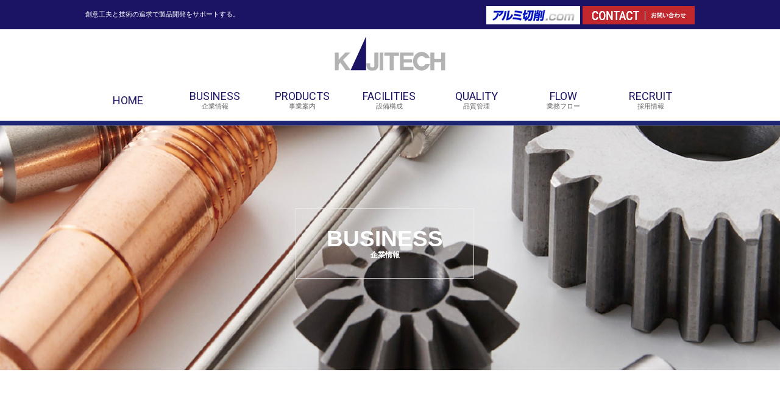

--- FILE ---
content_type: text/html
request_url: http://kajitech.co.jp/business/
body_size: 16277
content:
<!DOCTYPE html>
<!--[if lt IE 7 ]> <html lang="ja" class="ie6 ielt8" prefix="og: http://ogp.me/ns#"><![endif]-->
<!--[if IE 7 ]>    <html lang="ja" class="ie7 ielt8" prefix="og: http://ogp.me/ns#"><![endif]-->
<!--[if IE 8 ]>    <html lang="ja" class="ie8" prefix="og: http://ogp.me/ns#"><![endif]-->
<!--[if (gte IE 9)|!(IE)]><!-->
<html lang="ja">
<!--<![endif]-->
<head>
<meta charset="UTF-8">
<meta http-equiv="X-UA-Compatible" content="IE=edge">
<title>企業情報 | 株式会社カジテック</title>
<meta name="keyword" content="カジテック,製造業,加工,ダイカスト,ロストワックス,鋳物,歯切り,ピン加工,ピン,板金,プレス,フライス,旋盤加工,注型,試作,金型,成形,量産,精密,樹脂,金属,大阪,大阪府,門真,門真市">
<meta name="description" content="わたくしどもは、社内設備の充実とともに各種加工分野を網羅するネットワークを構築し、試作から量産まであらゆる加工ニーズお応えする会社です。">
<meta name="robots" content="INDEX,FOLLOW" />
<meta name="format-detection" content="telephone=no">
<meta name="viewport" content="width=1000">
<link rel="shortcut icon" href="/lib/cmn_img/favicon.ico">
<link rel="stylesheet" href="/lib/cmn_css/normalize.css" media="all">
<link rel="stylesheet" href="/lib/cmn_css/base.css" media="all">
<link rel="stylesheet" href="/lib/cmn_css/component.css" media="all">
<link rel="stylesheet" href="css/uniq.css" media="all">
<link rel="stylesheet" href="/lib/cmn_css/fontsize.css" media="all">
<link rel="stylesheet" href="/lib/cmn_css/print.css" media="print">
<link rel="stylesheet" href="/lib/cmn_css/animate.css" media="all">
<link href="https://fonts.googleapis.com/css?family=Roboto" rel="stylesheet">
<!--[if IE]><link rel="stylesheet" href="/lib/cmn_css/fontsize_ie.css" media="all" /><![endif]-->
<!--[if lt IE 9]><script src="/lib/cmn_js/html5shiv.js"></script><![endif]-->
<script src="/lib/cmn_js/import.js"></script>
<!--UNIQ SCRIPT-->

<script type="text/javascript">
$(document).ready(function() {  
  $(".animsition").animsition({
    inClass               :   'fade-in', // ロード時のエフェクト
    outClass              :   'fade-out', //離脱時のエフェクト
    inDuration            :    800, //ロード時の演出時間
    outDuration           :    800, //離脱時の演出時間
    linkElement           :   '.animsition-link', //アニメーションを行う要素
    // e.g. linkElement   :   'a:not([target="_blank"]):not([href^=#])'
    loading               :    true, //ローディングの有効/無効
    loadingParentElement  :   'body', //ローディング要素のラッパー
    loadingClass          :   'animsition-loading', //ローディングのクラス
    unSupportCss          : [ 'animation-duration',
                              '-webkit-animation-duration',
                              '-o-animation-duration'
                            ],
    overlay               :   false, //オーバーレイの有効/無効
    overlayClass          :   'animsition-overlay-slide', //オーバーレイのクラス
    overlayParentElement  :   'body' //オーバーレイ要素のラッパー
  });
  
                          $('.slider2').bxSlider({
                auto:true,
    slideWidth: 320,
    minSlides: 5,
    maxSlides: 5,
    moveSlides: 1,
    pager: true, 
controls: false,
touchEnabled: true, 
slideMargin: 20
  });
            
              $('.over').opOver(1.0,0.8,100,500);
  });

new WOW().init();



</script>

<!--/UNIQ SCRIPT-->
<script type="text/javascript">var Kairos3Tracker="factory_business";</script><script type="text/javascript" charset="utf-8" src="//c.k3r.jp"></script></head>
<body class="animsition">

<div id="header">
    <div class="headerin">
        <div class="boxL">
            <p>創意工夫と技術の追求で製品開発をサポートする。</p>
        </div>
        <div class="boxR">
            <p class=""><a href="http://aluminum-precision-machining.com/" target="_blank"><img src="/lib/cmn_img/aluminumsp.jpg" alt="アルミ切削"></a> <a href="/contact/"><img src="/lib/cmn_img/contact.png" alt="お問い合わせ"></a></p>
        </div>
        <br class="clear_noie">
    </div>
</div>
<nav id="nav">
    <p class="center"><a href="/"><img src="/lib/cmn_img/logo.png" alt="カジテック"></a></p>
    <ul>
        <li class="wow fadeIn" data-wow-duration="1s" data-wow-delay="0.3s"><a href="/">HOME</a></li>
        <li class="wow fadeIn" data-wow-duration="1s" data-wow-delay="0.5s"><a href="/business/">BUSINESS<br>
            <span>企業情報</span></a></li>
        <li class="wow fadeIn" data-wow-duration="1s" data-wow-delay="0.7s"><a href="/products/">PRODUCTS<br>
            <span>事業案内</span></a></li>
        <li class="wow fadeIn" data-wow-duration="1s" data-wow-delay="0.9s"><a href="/facilities/">FACILITIES<br>
            <span>設備構成</span></a></li>
        <li class="wow fadeIn" data-wow-duration="1s" data-wow-delay="1.1s"><a href="/quality/">QUALITY<br>
            <span>品質管理</span></a></li>
        <li class="wow fadeIn" data-wow-duration="1s" data-wow-delay="1.3s"><a href="/flow/">FLOW<br>
            <span>業務フロー</span></a></li>
        <li class="wow fadeIn" data-wow-duration="1s" data-wow-delay="1.5s"><a href="/recruit/">RECRUIT<br>
            <span>採用情報</span></a></li>
    </ul>
</nav>
 
<!--▲▲/#HEADER ▲▲-->
<div class="space"></div>

<div id="mv">
<h1>BUSINESS<br><span>企業情報</span></h1>
</div>

<section id="network">
<h2 class="wow fadeIn" data-wow-duration="1s" data-wow-delay="0.5s"><img src="images/moveontx.png" alt="moveon"></h2>
<p class="tx wow fadeIn" data-wow-duration="1s" data-wow-delay="0.5s">私たちは、製品開発のトータルサポート企業として、<br>
創意工夫と新たな技術を追求し続けます。<br>
試作開発から量産まであらゆる段階での提案活動を通じてお客様の製品競争力向上に貢献します。<br>
その先に目指すもの、それは世の中に新たな価値を生み出し続けること。<br>
モノづくり企業として持続可能な社会貢献です。</p>



<div class="wow fadeIn" data-wow-duration="1s" data-wow-delay="0.5s">
    <h2 class="midashi">KAJITECH NETWORK<br>
        <span>カジテックネットワーク</span></h2>
        <p class="tximg"><img src="images/network.png"></p>
</div>


</section>




<section id="philo" class="wow fadeIn" data-wow-duration="1s" data-wow-delay="0.5s">
    <h2 class="midashi">CORPORATE PHILOSOPHY<br>
        <span>企業理念</span></h2>
        <p class="tximg"><img src="images/tx.png"></p>
<p class="message">私達に求められているのは「やってみよう」、「やりとげよう」とする『前向きな姿勢』ではないでしょうか。「お客様のニーズに応えたい」という想いでスタートした当社では、社内設備の充実と共に、各種加工分野を網羅するネットワークを構築しました。試作から量産まで一貫した生産体制を組み、皆様からのお声掛けをお待ちしております。又、刻々と変わりゆく社会のニーズに対応すべく鍛練を重ね、日々邁進しております。<br>
</p>

</section>


<section id="about" class="wow fadeIn" data-wow-duration="1s" data-wow-delay="0.5s">
    <h2 class="midashi">ABOUT US<br>
        <span>会社概要</span></h2>
        
        
        <div class="table">
        <table width="1000">
    <tbody>
        <tr>
            <th scope="row">社名</th>
            <td>株式会社カジテック</td>
        </tr>
        <tr>
            <th scope="row">本社所在地<br></th>
            <td>〒571-0017 大阪府門真市四宮3丁目8番43号<br>
                TEL：072-883-1596  FAX：072-881-9600</td>
        </tr>
        <tr>
            <th scope="row">中国・大連工場</th>
            <td>カジテック（大連）有限公司<br>
                〒116600<br>
                遼寧省大連保全区東北六街 80-2 号<br>
                TEL：+86-411-87315135　FAX：+86-411-87315137
            </td>
        </tr>
        <tr>
            <th scope="row">ベトナム・<br>ハノイ工場</th>
            <td>KAJITECH HANOI CO.,LTD<br>
                Lot CNVN, Dong Van III Industrial Park, Hoang Dong ward,<br>
                Duy Tien town, Ha Nam Province, Vietnam<br>
                TEL：+84-968-295-963
            </td>
        </tr>
        <tr>
            <th scope="row">設立</th>
            <td>平成4年3月1日</td>
        </tr>
        <tr>
            <th scope="row">代表者</th>
            <td>代表取締役  梶原 吉彦</td>
        </tr>
        <tr>
            <th scope="row">資本金</th>
            <td>1,400万円</td>
        </tr>
        <tr>
            <th scope="row">従業員数</th>
            <td>42名</td>
        </tr>
        <tr>
            <th scope="row">取得認証</th>
            <td>ISO9001  ISO14001  JISQ9100</td>
        </tr>
        <tr class="last">
            <th scope="row">主要取引先</th>
            <td>株式会社テクノアソシエ、平和金属株式会社、山中産業株式会社、新明和工業株式会社、<br>
                株式会社タマックス、株式会社博洋エンジニアリング、京石産業株式会社、<br>
                山一精工株式会社、株式会社信貴精器、株式会社オオヤマ、ライオンパワー株式会社、<br>
                株式会社ＵＡＣＪトレーディング、三菱電機エンジニアリング株式会社、株式会社渡辺製作所、<br>
                株式会社大阪真空製作所、株式会社瑞光、東レエンジニアリング株式会社  他</td>
        </tr>
    </tbody>
</table>
</div>

</section>






<section id="history" class="wow fadeIn" data-wow-duration="1s" data-wow-delay="0.5s">
    <h2 class="midashi">HISTORY<br>
        <span>会社概要</span></h2>
        
        
        <div class="table">
        <table width="1000">
    <tbody>
        <tr>
            <th scope="row">平成4年3月</th>
            <td>東大阪市に事務所を開設、事務員と2名で商号をカジテックとし、各種金属加工の営業を開始する</td>
        </tr>
        <tr>
            <th scope="row">平成7年5月<br></th>
            <td>門真市の敷地に489㎡の工場兼事務所を借り、移転する</td>
        </tr>
        <tr>
            <th scope="row">平成7年7月</th>
            <td>機械設備を整えて従業員を入れ、内作による製造加工をスタートする</td>
        </tr>
        <tr>
            <th scope="row">平成8年8月</th>
            <td>会社組織を法人化</td>
        </tr>
        <tr>
            <th scope="row">平成13年3月</th>
            <td>新社屋完成</td>
        </tr>
        <tr>
            <th scope="row">平成16年4月</th>
            <td>中国(大連)工場を開設</td>
        </tr>
        <tr>
            <th scope="row">平成17年10月</th>
            <td>ISO9001認証取得</td>
        </tr>
        <tr>
            <th scope="row">平成20年8月</th>
            <td>ISO14001認証取得</td>
        </tr>
        <tr>
            <th scope="row">平成30年10月</th>
            <td>JISQ9100認証取得</td>
        </tr>
        <tr class="last">
            <th scope="row">平成30年12月</th>
            <td>ベトナム(ハノイ)工場を開設</td>
        </tr>
    </tbody>
</table>
</div>

</section>



<section id="access" class="wow fadeIn" data-wow-duration="1s" data-wow-delay="0.5s">
    <h2 class="midashi">ACCESS<br>
        <span>アクセス</span></h2>
        <div class="map">
        <iframe src="https://www.google.com/maps/embed?pb=!1m18!1m12!1m3!1d3278.7875990880934!2d135.61158551554104!3d34.735747888847435!2m3!1f0!2f0!3f0!3m2!1i1024!2i768!4f13.1!3m3!1m2!1s0x60011fccb572ce6d%3A0x78f60147c7f08bf9!2z44CSNTcxLTAwMTcg5aSn6Ziq5bqc6ZaA55yf5biC5Zub5a6u77yT5LiB55uu77yY4oiS77yU77yT!5e0!3m2!1sja!2sjp!4v1471519746062" width="1000" height="420" frameborder="0" allowfullscreen style="margin:0 auto; border:2px solid #edebec; text-align:center;"></iframe>
        </div>
        <div class="accesswrap">
        <div class="accessbox">
        <h3>バスでお越しの方</h3>
        <p>最寄バス停：京阪バス<br>四宮住宅前より徒歩5分</p>
        </div>
        
                <div class="accessbox">
        <h3>お車でお越しの方</h3>
        <p>最寄インター：近畿自動車道<br>
吹田方面より･･･門真出口より15分<br>
松原方面より･･･大東鶴見出口より15分</p>
        </div>
        
                <div class="accessbox alast">
        <h3>電車でお越しの方</h3>
        <p>最寄駅：京阪電鉄<br>
萱島駅よりタクシーにて8分<br>
大和田駅よりタクシーにて10分</p>
        </div>
        
        <br class="clear_noie">
        
        </div>
</section>



<footer id="footer">
    <div class="footerin">
        <div class="footerbox">
            <p class="p01"><a href="/">トップページ</a></p>
        </div>
        <div class="footerbox">
            <p class="p01"><a href="/business/">企業情報</a></p>
            <p class="p02"><a href="/business/#network">カジテックネットワーク</a><br>
                <a href="/business/#philo">代表挨拶</a><br>
                <a href="/business/#about">会社概要</a><br>
                <a href="/business/#history">沿革</a><br>
                <a href="/business/#access">アクセス</a></p>
        </div>
        <div class="footerbox">
            <p class="p01"><a href="/products/">事業案内</a></p>
            <p class="p02"><a href="/products/#pro">製品案内</a><br>
                <a href="/products/#no1">マシニング・フライス</a><br>
                <a href="/products/#no2">鋳物・ダイカスト・ロストワックス</a><br>
                <a href="/products/#no3">樹脂切削・成形加工</a><br>
                <a href="/products/#no4">板金・プレス加工</a><br>
                <a href="/products/#no5">歯切り・ピン加工</a><br>
                <a href="/products/#no6">NC旋盤加工</a><br>
                <a href="/products/#no7">製缶・組立・ASSY</a><br>
                <a href="/products/#no8">5軸加工</a></p>
        </div>
        <div class="footerbox">
            <p class="p01"><a href="/facilities/">設備構成</a></p>
            <p class="p02"><a href="/facilities/#facilist">主要設備</a><br>
                <a href="/facilities/#cad">CAD,CAM（3D対応）</a><br>
                <a href="/facilities/#tan">検査機</a><br>
                <a href="/facilities/#setsubilist">設備一覧</a><br>
        </div>
        <div class="footerbox">
            <p class="p01"><a href="/quality/">品質管理</a></p>
            <p class="p02"><a href="/quality/#no1">認証取得</a><br>
                <a href="/quality/#no2">品質方針</a><br>
                <a href="/quality/#no2">環境方針</a><br>
        </div>
        <div class="footerbox">
            <p class="p01"><a href="/flow/">業務フロー</a></p>
        </div>
        <div class="footerbox">
            <p class="p01"><a href="/recruit/">採用情報</a></p>
        </div>
        <br class="clear_noie">
		
		   <div class="footerBnrArea">
				<a href="http://aluminum-precision-machining.com/" target="_blank">
					<img src="/lib/cmn_img/aluminum.jpg" alt="アルミ切削">
				</a>
				<a href="https://en-gage.net/kajitech_saiyo1/?banner=1" target="_blank">
					  <img src="https://en-gage.net/imageFile_new/company/widget_banner_A_pc_728×90.png" alt="engage" border="0">
				</a>
	</div>
		
    </div>
	
 
    
	
    <address>
    Copyright (c) 2016 KAJITECH, Inc. all rights reserved.
    </address>
</footer>
 
<!--▲▲/#footer ▲▲--> 

<!--for conversion Tag [all.html]-->
 
<!--▲▲/#CONVERSION ▲▲-->
</body>
</html>

--- FILE ---
content_type: text/css
request_url: http://kajitech.co.jp/lib/cmn_css/base.css
body_size: 6961
content:
@charset "UTF-8";

/*----------------------------------------------------
	☆Uniq Common Rules
	
bgColor #FFFFF3
theme color #FFFFF3
sub color #FFFFF3
color #333
title color #7A99B2
link color #448EE3

masking layer color #fcfff0;

transition:.2s;
	
	
----------------------------------------------------*/

body, h1, h2, h3, h4, h5, h6, pre, ul , ol , li, dl, dt, dd, p, img {
	margin:0;
	padding:0;
    color:#111;
}

img {
    vertical-align:bottom !important;
}

body {
	font-family:'ヒラギノ角ゴ Pro W3','Hiragino Kaku Gothic Pro','メイリオ','Meiryo',"ＭＳ ゴシック", "MS Gothic", "Osaka－等幅",sans-serif;
	color:#333;
	line-height:100%;
	-webkit-text-size-adjust:100%;
    background:#fff;
}

a {
    color:#1b1464;
	text-decoration:none;
	cursor:pointer;
	outline:none;
}

a:link {
    color:#1b1464;
	text-decoration:none;
	outline:none;
}

a:hover {
	color:#b2b2b2;
	text-decoration:none;
	outline:none;
    transition: all 0.3s ease-in-out 0s;
}

#contents p {
	line-height:1.7;
}

ul, ol {
	list-style-type:none;
}

ul li, ol li, dl {
	line-height:1.7;
}

a:focus {
  outline: none;
}

h1, h2, h3, h4, h5, h6 {
	line-height:1.7;
}

::selection { background-color:#c2272d; color: #FFFFF3; /* Safari */ }
::-moz-selection { background-color: #c2272d; color: #FFFFF3; /* Firefox */ }


h1, h2, h3, h4, h5, h6, pre, li, dt, dd, th, td, p {
	font-size:15px;
}


/*----------------------------------------------------
	☆Crearfix
----------------------------------------------------*/
.bl-bnr {
	display: block;
	margin: auto;
	text-align: center;
	transition: opacity 0.4s ease 0s;
}
.bl-bnr-m-top {
	margin-top: 30px;
}
a.bl-bnr:hover ,
.bl-bnr a:hover {
	opacity: .6;
}


.clearfix:after {
	content:".";
	height:0;
	clear:both;
	display:block;
	font-size:0.1em;
	line-height:0;
	visibility:hidden;
}

.clearfix {
	display:inline-block;
	min-height:1%;
}

/* Hides from IE-mac \*/
* html .clearfix {height:1%;}
/* End hide from IE-mac */




/*----------------------------------------------------
	☆br clear
----------------------------------------------------*/


br.clear_noie {
	display:inline !important;
	display:none;
	clear:both;
	line-height:0px;
}

br.clear_all {
	clear:both;
	line-height:0px;
}

@media screen and (-webkit-min-device-pixel-ratio:0) {
br.clear_noie  {
	display:block!important;
	content: " ";
}
}

div.clear_noie {
	clear:both;
	line-height:0px;
}


/*----------------------------------------------------
	☆topcontrol
----------------------------------------------------*/


#topcontrol {
	z-index:10000;
}

#topcontrol a {
	background:url(../cmn_js/scrolltop/scrollup.png) center center no-repeat;
	background : url(../cmn_js/scrolltop/scrollup.gif) center center no-repeat\9; /* IE8 and below */
	*background : url(../cmn_js/scrolltop/scrollup.gif) center center no-repeat; /* IE7 and below */
	_background : url(../cmn_js/scrolltop/scrollup.gif) center center no-repeat; /* IE6 */
	font-size:0;
	display:block;
	height:81px;
	width:81px;
	background-size:81px 81px;
	opacity:0.7;
	
	-webkit-box-sizing: border-box;
	-moz-box-sizing: border-box;
	box-sizing: border-box;
	-webkit-transition: all .15s ease-in-out;
	transition: all .15s ease-in-out;
}


#topcontrol a:hover {
	background-size:81px 81px;
	opacity:1;
}



/*----------------------------------------------------
	☆Display None
----------------------------------------------------*/

#sample{
	display:none;
	visibility:hidden;
}




/*----------------------------------------------------
	☆base contents
----------------------------------------------------*/

/*-- HEADER --*/






#header{
    background: #1b1464 none repeat scroll 0 0;
    color: #fff;
    max-height: 40px;
    min-height: 33px;
    padding: 10px 0 5px;
    position: absolute;
    top: 0;
    width: 100%;
    z-index: 10000;
}

#header .headerin{
    width:1000px;
    margin:0 auto;
}

#header .headerin .boxL{
    float:left;
    width:60%;
    padding-top:6px;
}

#header .headerin .boxL h1{
    font-weight:normal;
    font-size:11px;
    color: #fff !important;}



#header .headerin .boxL p{
    font-weight:normal;
    font-size:11px;
    color: #fff !important;}



#header .headerin .boxR{
    float:right;
    text-align:right;
    padding-top:0;
}


#nav{
    background: #fff none repeat scroll 0 0;
    font-family: "Roboto",sans-serif;
    padding: 25px 0 18px;
    position: absolute;
    top: 35px;
    width: 100%;
    z-index: 9999;
}

#nav ul{
    width:1000px;
    padding:35px 0 0;
    margin:0 auto;
}
    
#nav ul li{
    display:inline-block;
    font-size:18px;
    vertical-align:middle;
    width:139px;
    text-align:center;
    line-height:0.8;
}

#nav ul li a{
}


#nav ul li span{
    color:#666666;
    font-size:11px;
	font-family:'ヒラギノ角ゴ Pro W3','Hiragino Kaku Gothic Pro','メイリオ','Meiryo',sans-serif;
}
    





h2.midashi{
    font-size:46px;
    font-family: 'Roboto', sans-serif;
    color:#b3b3b3;
    text-align:center;
    line-height:0.5;
}


h2.midashi span{
    color:#4d4d4d;
    font-size:12px;
	font-family:'ヒラギノ角ゴ Pro W3','Hiragino Kaku Gothic Pro','メイリオ','Meiryo',sans-serif;
}









.footernav{
    background:#1b1b1b;
    padding: 0 0 15px;
    text-align:center;
}





.footernav ul{
    text-align:center;
    width:1080px;
    margin:0 auto;
    color:#fff;
    font-family: "YuMincho","游明朝","ヒラギノ明朝 Pro W3","Hiragino Mincho Pro","メイリオ","Meiryo","ＭＳ Ｐゴシック","ＭＳ Ｐ明朝","MS PMincho",serif;
    padding-top:35px;
}

.footernav ul li{
    line-height:1.2;
    padding-bottom:15px;
    display:inline-block;
    width:210px;
        font-size:16px;

}


















#footer{
    background:#1f2674;
    position:relative;
    z-index:9999;
}


#footer .footerin{
    width:1000px;
    margin:0 auto;
    padding:35px 0 75px;
}

#footer .footerin .footerbox{
    width:142px;
    float:left;
}




#footer .footerin .footerbox p.p01{
    background:url(../../images/arrow.gif) no-repeat 0 3px;
    font-size:18px;
    color:#fff;
    padding-left:10px;
    padding-bottom:18px;
}


#footer .footerin .footerbox p.p02{
    font-size:12px;
    padding-left:10px;
}

#footer .footerin .footerbox p.p02 a{
    color:#777eaa !important;
    line-height:1.5;
}

#footer .footerin .footerbox p.p02 a:hover{
    text-decoration:underline;
}



#footer .footerin .footerbox p a{
    color:#fff;
}

#footer .footerin .footerbox p a:hover{
    text-decoration:underline;
}


#footer  .footerBnrArea {
	margin-top: 45px;
	display: flex;
	justify-content: center;
	align-items: center;
	flex-wrap: wrap;
	gap:  30px;
}
#footer  .footerBnrArea a {
	display: block;
	transition: all 0.4s ease 0s;
}
#footer  .footerBnrArea a:hover {
	opacity: .6;
}

address{
    background:#000000;
        text-align:center;
    color:#fff;
    padding:15px 0;
    font-size:12px;
    font-style:normal;
}




.space{
    padding:198px 0 0;
}


--- FILE ---
content_type: text/css
request_url: http://kajitech.co.jp/lib/cmn_css/component.css
body_size: 10299
content:
@charset "UTF-8";

/* CSS Document */


/*----------------------------------------------------
	☆indent
----------------------------------------------------*/

.center{text-align:center!important;}
.left{text-align:left!important;}
.right{text-align:right!important;}
.top0{margin-top:0 !important;}
.top5{margin-top:5px !important;}
.top10{margin-top:10px !important;}
.top15{margin-top:15px !important;}
.top20{margin-top:20px !important;}
.top25{margin-top:25px !important;}
.top30{margin-top:30px !important;}
.top35{margin-top:35px !important;}
.top40{margin-top:40px !important;}
.btm0{margin-bottom:0 !important;}
.btm5{margin-bottom:5px !important;}
.btm10{margin-bottom:10px !important;}
.btm15{margin-bottom:15px !important;}
.btm20{margin-bottom:20px !important;}
.btm25{margin-bottom:25px !important;}
.btm30{margin-bottom:30px !important;}
.btm35{margin-bottom:35px !important;}
.btm40{margin-bottom:40px !important;}
.btm45{margin-bottom:45px !important;}
.btm50{margin-bottom:50px !important;}
.btm55{margin-bottom:55px !important;}
.btm60{margin-bottom:60px !important;}
.btm65{margin-bottom:65px !important;}
.btm70{margin-bottom:70px !important;}
.btm75{margin-bottom:75px !important;}
.btm80{margin-bottom:80px !important;}
.btm85{margin-bottom:85px !important;}
.btm90{margin-bottom:90px !important;}
.btm95{margin-bottom:90px !important;}
.pT0{padding-top:0!important;}
.pT5{padding-top:5px!important;}
.pT10{padding-top:10px!important;}
.pT15{padding-top:15px!important;}
.pT20{padding-top:20px!important;}
.pB0{padding-bottom:0!important;}
.pB5{padding-bottom:5px!important;}
.pB10{padding-bottom:10px!important;}
.pB15{padding-bottom:15px!important;}
.pB20{padding-bottom:20px!important;}
.lm5{margin-left:5px !important;}
.lm10{margin-left:10px !important;}
.lm15{margin-left:15px !important;}
.lm20{margin-left:20px !important;}
.rm5{margin-right:5px !important;}
.rm10{margin-right:10px !important;}
.rm15{margin-right:15px !important;}
.rm20{margin-right:20px !important;}

.vAT { vertical-align:top!important;}
.vAM { vertical-align:middle!important;}
.vAB { vertical-align:bottom!important;}
.red { color:red;}
.bold {font-weight: bold;}
.normal {font-weight: normal;}

.icon {
	margin-right:3px;
	vertical-align:middle;
	margin-top:-1px;
}

.spHide {
	display:block;
}

.spDisp {
	display:none;
}



/*----------------------------------------------------
	☆Width
----------------------------------------------------*/

.w5 {width:5%!important;}
.w10 {width:10%!important;}
.w15 {width:15%!important;}
.w18 {width:18%!important;}
.w20 {width:20%!important;}
.w25 {width:25%!important;}
.w30 {width:30%!important;}
.w35 {width:35%!important;}
.w40 {width:40%!important;}
.w45 {width:45%!important;}
.w50 {width:50%!important;}
.w55 {width:55%!important;}
.w60 {width:60%!important;}
.w65 {width:65%!important;}
.w70 {width:70%!important;}
.w75 {width:75%!important;}
.w80 {width:80%!important;}
.w85 {width:85%!important;}
.w90 {width:90%!important;}
.w95 {width:95%!important;}
.wfull {width:100%!important;}

.w100 { width:100px;}
.w150 { width:150px;}
.w200 { width:200px;}
.w250 { width:250px;}
.w300 { width:300px;}
.w340 { width:340px;}
.w350 { width:350px;}
.w400 { width:400px;}
.w440 { width:440px;}
.w450 { width:450px;}
.w500 { width:500px;}
.w550 { width:550px;}
.w600 { width:600px;}





/*----------------------------------------------------
	☆basecompo
----------------------------------------------------*/

#contents section {
	clear:both;
}

.aural span,
span.aural {
	display:none;
	visibility:hidden;
}

img.icon {
	margin-right:5px;
	vertical-align:middle;
}



/*----------------------------------------------------
	☆flt
----------------------------------------------------*/

.fltL {
	float:left;
}

.fltR {
	float:right;
}




/*----------------------------------------------------
	☆head
----------------------------------------------------*/

.imgHead {
	font-size:0;
	line-height:0;
}




/*----------------------------------------------------
	☆Btn
----------------------------------------------------*/


.bscBtn01 {
	text-align:center;
}

.bscBtn01 a,
.bscBtn01 input {
	background-color:transparent;
	border:2px solid #276E80;
	color:#276E80;
	display:inline-block;
	font-size:108%!important;
	margin:0 10px;
	padding:7px 35px 7px;
	line-height:1.4;
	text-decoration:none;
	position:relative;
	
	-webkit-box-sizing: border-box;
	-moz-box-sizing: border-box;
	box-sizing: border-box;
	-webkit-transition: all .1s ease-in-out;
	transition: all .1s ease-in-out;
	
	font-family: 'Lato';
	font-weight: 300;
}

.bscBtn01 a:hover,
.bscBtn01 input:hover {
	background-color:#276E80;
	color:#FFF;
}




/*----------------------------------------------------
	☆List
----------------------------------------------------*/

.indList,
.indListS {
	margin-bottom:15px;
}

.indList li,
.indListS li {
	line-height:1.7;
	text-indent:-1em;
	padding-left:1em;
}

.indListS li {
	text-indent:-0.7em;
	padding-left:0.7em;
}

.indListS li {
	font-size: 85% !important;
	line-height:1.4;
}

.numList,
.numListS {
	margin-bottom:15px;
	padding-left:1.6em;
}

.numList li,
.numListS li {
	line-height:150%;
	list-style: decimal outside none;
	margin-bottom: 5px;
}

.numListS li {
	font-size: 85% !important;
	line-height: 130%;
}

:first-child + html .numList {
    padding-left: 2em;
}
:first-child + html .numListS {
    padding-left: 2em;
}

.numList02 {
	margin-bottom:15px;
	padding-left:2.5em;
	text-indent:-2.5em;
}

.numList02 li {
	line-height:150%;
	margin-bottom: 8px;
}

#contents ul.iconList {
	margin-bottom:15px;
}

#contents ul.iconList li {
	line-height:140%;
	margin-bottom:5px;
	text-indent:-26px;
	padding-left:26px;
}

#contents ul.iconList li a {
	background:url(/lib/cmn_img/icon_newwin.gif) 4px 3px no-repeat;
	padding:0 0 3px 25px;
}

#contents ul.iconList li.blankIcon a { background:url(/lib/cmn_img/icon_newwin.gif) 6px 4px no-repeat;}
#contents ul.iconList li.pdfIcon a { background:url(/lib/cmn_img/icon_pdf.gif) 2px top no-repeat;}
#contents ul.iconList li.exlIcon a { background:url(/lib/cmn_img/icon_excel.gif) 4px top no-repeat;}
#contents ul.iconList li.wrdIcon a { background:url(/lib/cmn_img/icon_word.gif) 4px top no-repeat;}



#contents ul.arrowList01,
#contents ul.arrowList02,
#contents p.arrowList01 {
	margin-bottom:15px;
}

#contents ul.arrowList01 li ,
#contents ul.arrowList02 li,
#contents p.arrowList01 {
	line-height:1.4;
	margin-bottom:5px;
}

#contents ul.arrowList01 li,
#contents p.arrowList01 {
	font-weight:bold;
}

#contents ul.arrowList01 li a,
#contents ul.arrowList01 li span,
#contents p.arrowList01 a {
	background: url(../cmn_img/icon_arrow_01.png) left 1px no-repeat;
	padding:0 0 3px 20px;
}

#contents ul.arrowList02 li a,
#contents ul.arrowList02 li span {
	background: url(../cmn_img/icon_arrow_02.png) 6px 3px no-repeat;
	padding:0 0 0 20px;
}

#contents ul.circleList {
	margin-bottom:15px;
}

#contents ul.circleList li {
	line-height:1.4;
	font-weight:bold;
	margin-bottom:5px;
}

#contents ul.circleList li span {
	background: url(../cmn_img/icon_circle.png) 6px 3px no-repeat;
	padding:0 0 0 20px;
	display:block;
}

#contents ul.circleListFlt li {
	float:left;
	margin-right:2%;
	width:47%;
}






/*----------------------------------------------------
	☆Table
----------------------------------------------------*/


#contents div.bscTbl01 table,
#contents table.bscTbl01 {
	border-collapse:collapse;
	border-left:1px solid #D0D0D2;
	border-top:1px solid #D0D0D2;
	width:100%;
}

#contents div.bscTbl01 table th,
#contents div.bscTbl01 table td,
#contents table.bscTbl01 th,
#contents table.bscTbl01 td {
	border-right:1px solid #D0D0D2;
	border-bottom:1px solid #D0D0D2;
	line-height:1.7;
	padding:15px 20px 12px;
	text-align:left;
	vertical-align:top;
}

#contents div.bscTbl01 table th,
#contents table.bscTbl01 th {
	background-color:#E7E7E7;
}

#contents div.bscTbl01 table tr.head th,
#contents table.bscTbl01 tr.head th {
	background-color:#606060;
	color:#FFF;
}

/*
#contents div.bscTbl01 table thead th,
#contents table.bscTbl01 thead th {
	background-color:#EB7E94;
	color:#FFF;
}

*/
#contents div.bscTbl01 table tr.total th,
#contents table.bscTbl01 tr.htotalead th,
#contents div.bscTbl01 table tr.total td,
#contents table.bscTbl01 tr.htotalead td {
	background-color:#FEFDFB;
	color:#EE9AA9;
	font-weight:bold;
}







/*-- form --*/

input {
}

input.textFocus {
	color:#333;
}

input.wSS,
input.wS,
input.wM,
input.wL,
input.wLL {
	background-color:#FFF;
	border:1px solid #CCC;
	line-height: 140%;
	padding:5px 5px;
}

input {
	vertical-align:middle;
}

.wSS { width: 60px;}
.wS { width: 90px;}
.wM { width: 200px;}
.wL { width: 360px;}
.wLL { width: 650px;}
.imeOn { ime-mode: active;}
.imeOff { ime-mode: disabled;}

textarea.txtarea {
	background-color:#FFF;
	border:1px solid #CCC;
	font-size:14px;
	height: 160px;
	padding:5px 5px;
	width: 360px;
}

option {
	font-size:14px!important;
}

label {
	cursor: pointer;
}

label:hover {
	color:#999;
}

input[type="checkbox"], input[type="radio"] {
	margin-right:3px;
}

.formErr {
	color:#E54E52;
	font-weight:bold;
}

input.inputErr,
textarea.inputErr {
	background-color:#FADFDE;
}



/*----------------------------------------------------
	☆Box
----------------------------------------------------*/

/*
p.btn {
    font-family: 'Roboto', sans-serif;
    padding-top: 16px;
    width:240px;
    margin:0 auto;
}


p.btn span{
        background:url(../../images/arrow.gif) no-repeat left;
}

p.btn span a {
    background: #1e2773 none repeat scroll 0 0;
    color: #fff;
    display: inline-block;
    font-size: 14px;
    padding: 10px 0;
    text-align: center;
    text-decoration: none;
    width: 240px;
}
p.btn span a:hover {
    background: #1e2773 none repeat scroll 0 0;
    color: #fff;
    opacity: 0.7;
    transition: all 0.3s ease-in-out 0s;
}
*/




p.btn {
    padding-top: 30px;
    width:465px;
}
p.btn span a {
    background: #c2272d none repeat scroll 0 0;
    color: #fff;
    display: inline-block;
    font-size: 18px;
    padding: 15px 0;
    text-align: center;
    text-decoration: none;
    width: 465px;
}
p.btn span a:hover {
    background: #c2272d none repeat scroll 0 0;
    color: #fff;
    opacity: 0.7;
    transition: all 0.3s ease-in-out 0s;
}










--- FILE ---
content_type: text/css
request_url: http://kajitech.co.jp/business/css/uniq.css
body_size: 2866
content:
@charset "UTF-8";

/*----------------------------------------------------
	☆TOP
----------------------------------------------------*/

/*--page name--*/






#mv{
    background:url(/business/images/business.jpg) no-repeat center top;
    background-size:cover;
    min-height:410px;
    max-height:410px;
    position:relative;
}

#mv h1{
    position:absolute;
    top:35%;
    left:50%;
    margin-left:-155px;
    padding:40px 50px 35px;
    border:1px solid #ECECEC;
    color:#fff;
    font-size:37px;
    text-align:center;
    line-height:0.5;
}


#mv h1 span{
    font-size:12px;
    text-align:center;
}
    


#network h2{
    text-align:center;
    margin-top:120px;
}



#network p.tx{
    text-align:center;
    font-size:14px;
    margin-top:45px;
    margin-bottom:125px;
    line-height:2.5;
}
#network p.tximg{
    text-align:center;
    margin-top:50px;
    margin-bottom:150px;
}

#philo{
    border:9px solid #f2f2f2;
    width:1000px;
    margin:0 auto;
        -webkit-box-sizing: border-box;
       -moz-box-sizing: border-box;
         -o-box-sizing: border-box;
        -ms-box-sizing: border-box;
            box-sizing: border-box;
            padding:100px 100px 0 100px;
            position:relative;
            background:url(../images/kajihara.jpg) no-repeat bottom right;
}

#philo p.tximg{
    text-align:center;
    margin:50px 0 520px;
}


#philo p.message{
    background:url(../images/daihyo.png) bottom right no-repeat;
    width:450px;
    position:absolute;
    left:100px;
    bottom:110px;
    line-height:1.8;
    padding-bottom:50px;
    color:#595758;
}

#about{
    margin:100px 0 0;
    
}

.table{
    width:1000px;
    margin:45px auto 0;
}

.table tr{
    border-top:1px dotted #b3b3b3;
}

.table tr.last{
    border-bottom:1px dotted #b3b3b3;
}


.table th{
    background:#f5f5f5;
    padding:25px 0;
    width:150px;
    letter-spacing:5px;
    color:#585657;
    font-size:14pxp;
}




.table td{
    padding:15px 0 15px 30px;
    line-height:1.5;
    font-size:14px;
 
}



#history{
        margin:100px 0 0;

}

#access{
            margin:100px 0 140px;
}
    .map{
        width:1000px;
        margin:45px auto 50px;
    }
#access .accesswrap{
    width:1000px;
    margin:0 auto;
}


#access .accesswrap .accessbox{
    width:320px;
    float:left;
    margin-right:20px;
}

#access .accesswrap .alast{
    margin-right:0;
}


#access .accesswrap .accessbox h3{
    border:1px dotted #b3b3b3;
        -webkit-box-sizing: border-box;
       -moz-box-sizing: border-box;
         -o-box-sizing: border-box;
        -ms-box-sizing: border-box;
            box-sizing: border-box;
            text-align:center;
            padding:12px 0;
            font-size:20px;
            color:#595758;
}

#access .accesswrap .accessbox p{
    padding-top:20px;
    line-height:2;
            color:#595758;
}


--- FILE ---
content_type: application/x-javascript
request_url: http://kajitech.co.jp/lib/cmn_js/googleanalytics.js
body_size: 691
content:
// JavaScript Document

// Google Analytics
var gaJsHost = (("https:" == document.location.protocol) ? "https://ssl." : "http://www.");
var header = document.getElementsByTagName("head")[0];
var scriptTag = document.createElement("script");
scriptTag.setAttribute("src", gaJsHost + "google-analytics.com/ga.js");
scriptTag.setAttribute("type", "text/javascript");
header.appendChild(scriptTag);
function analytics() {
try {
var pageTracker = _gat._getTracker("UA-83692009-1");
pageTracker._trackPageview();
} catch(err) {
// alert("Google Analytics:" + err);
}
}
if (window.attachEvent) {
window.attachEvent("onload", analytics);
} else {
window.addEventListener("load", analytics, false);
}

--- FILE ---
content_type: application/x-javascript
request_url: http://kajitech.co.jp/lib/cmn_js/jquery.opacity-rollover.js
body_size: 574
content:
(function(a){a.fn.opOver=function(c,d,e,f){var b=c?c:1,g=d?d:.6,h=e?e:"fast",k=f?f:"fast";a(this).each(function(){a(this).css({opacity:b,filter:"alpha(opacity="+100*b+")"}).hover(function(){a(this).fadeTo(h,g)},function(){a(this).fadeTo(k,b)})})};a.fn.wink=function(c,d,e){var f=c?c:"slow",b=d?d:1,g=e?e:.2;a(this).each(function(){a(this).css({opacity:b,filter:"alpha(opacity="+100*b+")"}).hover(function(){a(this).css({opacity:g,filter:"alpha(opacity="+100*g+")"});a(this).fadeTo(f,b)},function(){a(this).css({opacity:b,
filter:"alpha(opacity="+100*b+")"})})})}})(jQuery);


--- FILE ---
content_type: application/x-javascript
request_url: http://kajitech.co.jp/lib/cmn_js/viewport.js
body_size: 465
content:

(function(){
  var ua = {
    iPhone: navigator.userAgent.indexOf('iPhone') != -1,
    iPad: navigator.userAgent.indexOf('iPad') != -1,
    iPod: navigator.userAgent.indexOf('iPod') != -1,
    android: navigator.userAgent.indexOf('Android') != -1,
    windows: navigator.userAgent.indexOf('Windows Phone') != -1
  }
  if(ua.iPhone || ua.iPod || ua.android || ua.windows){
	


			
			
			
			
			
			
			
					
		} else {






			






		
				
				
				
		}
}());

--- FILE ---
content_type: application/x-javascript
request_url: http://kajitech.co.jp/lib/cmn_js/import.js
body_size: 1662
content:
document.write('<script src="/lib/cmn_js/innerlink.js"></script>');
document.write('<script src="/lib/cmn_js/jquery.js"></script>');
document.write('<script src="/lib/cmn_js/jquery.autoHeight.js"></script>');
document.write('<script src="/lib/cmn_js/jquery.opacity-rollover.js"></script>');
document.write('<script src="/lib/cmn_js/scrolltop/jquery_scrolltop.js"></script>');
document.write('<script src="/lib/cmn_js/fancybox/jquery.easing-1.3.pack.js"></script>');
document.write('<script src="/lib/cmn_js/fancybox/jquery.fancybox-1.3.4.pack.js"></script>');
document.write('<link rel="stylesheet" href="/lib/cmn_js/fancybox/jquery.fancybox-1.3.4.css" media="all" />');
document.write('<script src="/lib/cmn_js/fancybox/jquery.fancybox-1.3.4.pack.js"></script>');
document.write('<link rel="stylesheet" href="/lib/cmn_js/bxslider/jquery.bxslider.css" media="all">');
document.write('<script src="/lib/cmn_js/bxslider/jquery.bxslider.js"></script>');
document.write('<script src="/lib/cmn_js/jquery.parts.js"></script>');
document.write('<script src="/lib/cmn_js/viewport.js"></script>');
document.write('<link rel="stylesheet" href="/lib/cmn_js/animsition/animsition.min.css" media="all">');
document.write('<script src="/lib/cmn_js/animsition/animsition.min.js"></script>');
document.write('<script src="/lib/cmn_js/drawer/drawer.min.js"></script>');
document.write('<link rel="stylesheet" href="/lib/cmn_js/drawer/drawer.min.css" media="all">');
document.write('<script src="/lib/cmn_js/wow.js"></script>');
document.write('<script src="/lib/cmn_js/jquery.tubular.1.0.js"></script>');
document.write('<script src="/lib/cmn_js/googleanalytics.js"></script>');


--- FILE ---
content_type: application/x-javascript
request_url: http://kajitech.co.jp/lib/cmn_js/innerlink.js
body_size: 2560
content:
var cast={findAllLink:function(){for(var c=document.getElementsByTagName("a"),a=0;a<c.length;a++){var b=c[a];!b.href||-1==b.href.indexOf("#")||b.pathname!=location.pathname&&"/"+b.pathname!=location.pathname||b.search!=location.search||cast.addEvent(b,"click",cast.innerScroll)}},addEvent:function(c,a,b,d){if(c.addEventListener)return c.addEventListener(a,b,d),!0;if(c.attachEvent)return c.attachEvent("on"+a,b)},getNowLocate:function(){return document.body&&document.body.scrollTop?document.body.scrollTop:
document.documentElement&&document.documentElement.scrollTop?document.documentElement.scrollTop:window.pageYOffset?window.pageYOffset:0},actWindow:function(c,a,b,d){chkPoint=cast.getNowLocate();chkFlag=chkPoint<a;slowPoint=a>b?200>a?200:.7*a:200>b?200:.7*b;Math.abs(a-chkPoint)<slowPoint&&(c=(a-chkPoint)/cast.SPEED,1>Math.abs(c)&&(0>c?c=-1:0<c&&(c=1)));window.scrollTo(0,chkPoint+c);nowPoint=cast.getNowLocate();chkFlagNow=nowPoint<a;if(chkFlag!=chkFlagNow||chkPoint==nowPoint)return window.scrollTo(0,
a),clearInterval(cast.INTERVAL),!1},innerScroll:function(c){if(window.event)target=window.event.srcElement;else if(c)target=c.target;else return;"a"!=target.nodeName.toLowerCase()&&(target=target.parentNode);if("a"==target.nodeName.toLowerCase()){anchorPoint=target.hash.substr(1);for(var a=document.getElementsByTagName("a"),b=null,d=0;d<a.length;d++){var e=a[d];if(e.name&&e.name==anchorPoint){b=e;break}}b||(b=document.getElementById(anchorPoint));if(!b)return!0;a=b.offsetTop;if(-1!=navigator.userAgent.indexOf("MSIE"))for(e=
b.childNodes.length,d=0;d<e;d++)3==b.childNodes[d].nodeType&&(a-=5);else b.text&&(a-=5);document.all&&!window.opera?(d=document.documentElement.offsetHeight,e=document.body.scrollHeight):(d=window.innerHeight,e=document.height);for(d>e-a&&(a-=a-(e-d));b.offsetParent&&b.offsetParent!=document.body;)b=b.offsetParent,a+=b.offsetTop;clearInterval(cast.INTERVAL);turnPoint=cast.getNowLocate();movesize=parseInt((a-turnPoint)/cast.SPEED);Math.abs(movesize)<cast.SPEED?0>movesize?movesize=parseInt(0-cast.SPEED):
1<movesize&&(movesize=parseInt(cast.SPEED)):Math.abs(movesize)>cast.LIMIT_SPEED&&(0>movesize?movesize=parseInt(0-cast.LIMIT_SPEED):1<movesize&&(movesize=parseInt(cast.LIMIT_SPEED)));cast.INTERVAL=setInterval("cast.actWindow("+movesize+","+a+","+turnPoint+',"'+anchorPoint+'")',15);window.event&&(window.event.cancelBubble=!0,window.event.returnValue=!1);c&&c.preventDefault&&c.stopPropagation&&(c.preventDefault(),c.stopPropagation())}},SPEED:6,LIMIT_SPEED:1E3};cast.addEvent(window,"load",cast.findAllLink);


--- FILE ---
content_type: application/x-javascript
request_url: http://kajitech.co.jp/lib/cmn_js/jquery.parts.js
body_size: 4696
content:

// jquery-opacity-rollover.js =========================================================================

$(document).ready(function(){
		$('.roBtn').opOver(1.0,0.7);
		$('.roBtns a').opOver(1.0,0.7);




// _blank link class blank  =========================================================================
/*$("#footer a").click(function(){
	window.open(this.href,'_blank');
	return false;
});
*/
});




// global navi hi-lite =========================================================================


$(window).load(function () {
	path = location.pathname
	
	if(path.match("/plan/")){
	$("#gNav li.li01 a").addClass("current");
　　	}
	if(path.match("/spot/")){
	$("#gNav li.li02 a").addClass("current");
　　	}
if(path.match("/dress/")){
	$("#gNav li.li03 a").addClass("current");
　　	}
	if(path.match("/gallery/")){
	$("#gNav li.li04 a").addClass("current");
　　	}
if(path.match("/flow/")){
	$("#gNav li.li05 a").addClass("current");
　　	}
if(path.match("/blog/")){
	$("#gNav li.li07 a").addClass("current");
　　	}
if(path.match("/access/")){
	$("#gNav li.li08 a").addClass("current");
　　	}
})




// lMenu navi hi-lite =========================================================================

$(function(){
	var url = window.location.pathname;
	$('.categoryMenu li a[href="'+url+'"]').addClass('current');
});




// LinkArea as DivArea =========================================================================

$(function(){
   $("div.sample").click(function(){
       window.open($(this).find("a").attr("href"), '_self');
        return false;
   });

});



//auto  addClass =========================================================================

$(document).ready(function(){
 $("table tr:nth-child(even)").addClass("even");
});  

$(function() {
	$("table tr").each(function() {
		$("table tr:last-child").addClass("last");
	});
});

$(function() {
	$("ul li").each(function() {
		$("ul li:first-child").addClass("first");
	});
});

$(function(){
	$("li:nth-child(even)").addClass("even");
});

$(function() {
	$("ul li").each(function() {
		$("ul li:last-child").addClass("last");
	});
});

$(function() {
	$("#contents section").each(function() {
		$("#contents section:last-child").addClass("last");
	});
});

$(function() {
	$(".breadChumbs ul").each(function() {
	$("li:last-child").addClass('last');
	});
});







// fancyBox =========================================================================

$(function() {  
		$('.fancyBox').fancybox();
});

$(function() {  
		$('.fancyBox a').fancybox();
});

	
	
	
	// halfArea culum margin-right off =========================================================================

$(function(){
	
	$('ul.samplelist li:nth-child(4n)').each(function(){
		$(this).css({marginRight: '0'});
	})
	
	$('ul.clm2 li:nth-child(2n)').each(function(){
		$(this).css({marginRight: '0'});
	})
	
	$('ul.clm3 li:nth-child(3n)').each(function(){
		$(this).css({marginRight: '0'});
	})
	
	$('ul.clm4 li:nth-child(4n)').each(function(){
		$(this).css({marginRight: '0'});
	})
	
	$('ul.clm5 li:nth-child(5n)').each(function(){
		$(this).css({marginRight: '0'});
	})
	
})





// For Resize autoHeight and marginOff =========================================================================

jQuery(function($){
	var e = document.createElement("div");
	var s = document.createTextNode("S");
	e.appendChild(s);
	e.style.visibility="hidden"
	e.style.position="absolute"
	e.style.top="0";
	document.body.appendChild(e);
	var defHeight = e.offsetHeight;
	checkBoxSize = function(){
		if(defHeight != e.offsetHeight){
		$('.heightline').autoHeight();
		$('.clm2 li').autoHeight({column:2, clear:1,reset:'reset'});
		$('.clm3 li').autoHeight({column:3, clear:1,reset:'reset'});
		$('.clm4 li').autoHeight({column:4, clear:1,reset:'reset'});
		$('.clm5 li').autoHeight({column:5, clear:1,reset:'reset'});
	
	
	$('.clm2 li:nth-child(2n)').each(function(){$(this).css({marginRight: '0'});})
	$('.clm3 li:nth-child(3n)').each(function(){$(this).css({marginRight: '0'});})
	$('.clm4 li:nth-child(4n)').each(function(){$(this).css({marginRight: '0'});})
	$('.clm5 li:nth-child(5n)').each(function(){$(this).css({marginRight: '0'});})
	
	
			defHeight= e.offsetHeight;
		}
	}
	$('.heightline').autoHeight();
	$('.clm2 li').autoHeight({column:2, clear:1});
	$('.clm3 li').autoHeight({column:3, clear:1});
	$('.clm4 li').autoHeight({column:4, clear:1});
	$('.clm5 li').autoHeight({column:5, clear:1});
    
    	$('#facilist .faciin ul').autoHeight({column:2, clear:1});
    	$('#facilist .faciin ul li').autoHeight({column:2, clear:1});
    	$('#facilist .faciin ul li p.tx').autoHeight({column:2, clear:1});
	
	setInterval(checkBoxSize,1000)
});


--- FILE ---
content_type: application/x-javascript
request_url: http://kajitech.co.jp/lib/cmn_js/jquery.autoHeight.js
body_size: 653
content:
(function(e){e.fn.autoHeight=function(c){var b=e.extend({column:0,clear:0,height:"minHeight",reset:"",descend:function(b,a){return a-b}},c||{});c=e(this);var g=0,a,h=[],d=[];d[g]=0;c.each(function(a){"reset"==b.reset&&e(this).removeAttr("style");var c=e(this).height();h[a]=c;1<b.column&&(c>d[g]&&(d[g]=c),0<a&&0==(a+1)%b.column&&(g++,d[g]=0))});h=h.sort(b.descend);a=h[0];var k=e.browser.version;if(1<b.column)for(a=0;a<d.length;a++)for(var f=0;f<b.column;f++)"6.0"==k?c.eq(a*b.column+f).height(d[a]):
c.eq(a*b.column+f).css(b.height,d[a]),0==f&&0!=b.clear&&c.eq(a*b.column+f).css("clear","both");else"6.0"==k?c.height(a):c.css(b.height,a)}})(jQuery);
